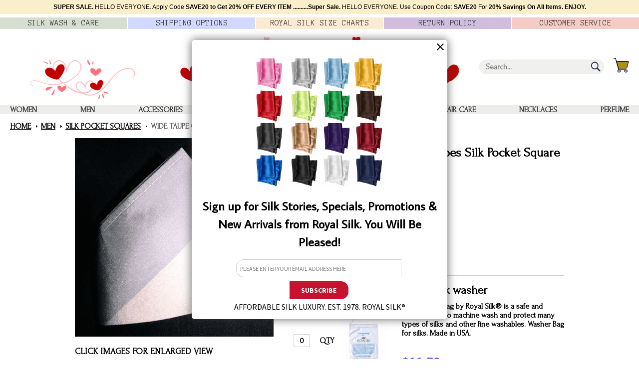

--- FILE ---
content_type: text/html
request_url: https://www.royalsilkusa.com/hk695.html
body_size: 9213
content:
<!DOCTYPE HTML><html lang="en"><head>
<link rel="image_src" href="https://s.turbifycdn.com/aah/yhst-70124266589865/wide-taupe-grey-stripes-taffeta-silk-pocket-square-59.png" />
<meta property="og:image" content="https://s.turbifycdn.com/aah/yhst-70124266589865/wide-taupe-grey-stripes-taffeta-silk-pocket-square-59.png" />
<meta charset="ISO-8859-1"><meta http-equiv="X-UA-Compatible" content="IE=edge,chrome=1" /><meta name="viewport" content="width=device-width,initial-scale=1.0" /><title>Wide Taupe Grey Taffeta Stripes</title><meta name="robots" content="index,follow" /><meta name="description" content="When you need something showstopping for your outfit, the Wide Taupe Grey Taffeta Stripes handkerchief is the item for you. It's only at Royal Silk&amp;#174;." /><link rel="canonical" href="https://www.royalsilkusa.com/hk695.html" /><link rel="icon" type="image/x-icon" href="https://turbifycdn.com/ty/cdn/yhst-70124266589865/favicon.ico" /><link rel="preconnect" href="https://fonts.googleapis.com" />
<link rel="stylesheet" href="https://www.royalsilkusa.com/css-site.css" />
<link rel="stylesheet" href="https://www.royalsilkusa.com/css-item.css" /><link rel="stylesheet" href="https://fonts.googleapis.com/css?family=Forum|Belleza|Anonymous+Pro:400,700" /><link rel="stylesheet" href="https://www.royalsilkusa.com/css-print.css" async="1" media="print" /><noscript><link rel="stylesheet" href="https://www.royalsilkusa.com/css-noscript.css" /></noscript>
<script src="https://www.royalsilkusa.com/site-settings.js" defer></script>
<script src="https://turbifycdn.com/ty/cdn/yhst-70124266589865/slib-132.js" defer></script>
<script src="https://turbifycdn.com/ty/cdn/yhst-70124266589865/site-base-270.js" defer></script>
<script src="https://turbifycdn.com/ty/cdn/yhst-70124266589865/modernizr.custom.js" defer></script>
<script src="https://ajax.googleapis.com/ajax/libs/jquery/2.2.4/jquery.min.js" defer></script>
<script src="https://turbifycdn.com/ty/cdn/yhst-70124266589865/venobox.js" defer></script>
<script src="https://turbifycdn.com/ty/cdn/yhst-70124266589865/zoomple.js" defer></script>
<script src="https://turbifycdn.com/ty/cdn/yhst-70124266589865/site-item-303-006.js" defer></script>
<script src="https://turbifycdn.com/ty/cdn/yhst-70124266589865/site-store-262.js" defer></script>
<script src="https://turbifycdn.com/ty/cdn/yhst-70124266589865/site-browser-101.js" defer></script>
<meta name="google-site-verification" content="dVOkSJJ9p61uuPGL5QZqWUDMbJP1TNs9SAF6sD2x1yo" />
<meta name="google-site-verification" content="lu2Ts8RLbWnPeH9XSgo1xKgjGaYNnfVSMQ_QD50DQLg" />

<script>(function(w,d,t,r,u){var f,n,i;w[u]=w[u]||[],f=function(){var o={ti:"5214246"};o.q=w[u],w[u]=new UET(o),w[u].push("pageLoad")},n=d.createElement(t),n.src=r,n.async=1,n.onload=n.onreadystatechange=function(){var s=this.readyState;s&&s!=="loaded"&&s!=="complete"||(f(),n.onload=n.onreadystatechange=null)},i=d.getElementsByTagName(t)[0],i.parentNode.insertBefore(n,i)})(window,document,"script","//bat.bing.com/bat.js","uetq");</script>

<!-- Global site tag (gtag.js) - Google Ads: 1068046777 -->
<script async src="https://www.googletagmanager.com/gtag/js?id=AW-1068046777"></script>
<script>
  window.dataLayer = window.dataLayer || [];
  function gtag(){dataLayer.push(arguments);}
  gtag('js', new Date());
  gtag('config', 'AW-1068046777');
  gtag('config', 'UA-3954856-1');
</script>

<!-- Start Remarkety for Yahoo Small Business Popup code -->
    <script language="javascript">
    var RID="64v80oXp";var RFID="Wx4AwXdr";
    function loadScript(src, callback) {
        var s,r,t;r = false;s = document.createElement('script');
        s.type = 'text/javascript';s.src = src;
        s.onload = s.onreadystatechange = function(){
            if (!r && (!this.readyState || this.readyState == 'complete')){r = true;callback();}
        };t = document.getElementsByTagName('script')[0];t.parentNode.insertBefore(s, t); }
    loadScript("https://d3ryumxhbd2uw7.cloudfront.net/popup/popup.min.js", function(){});
</script>
<!-- End Remarkety for Yahoo Small Business Popup code -->

<script type="text/javascript" async src="https://yahoo-static.remarkety.com/yahoowebtracking/webtrackingjs/RID/64v80oXp"></script></head><body data-page-id="hk695" class="page-breadcrumbs itemtype" id="hk695-page"><div class="site-container" id="container"><div class="full-width" id="announce"><div class="wrap"><b>SUPER SALE. </b> HELLO EVERYONE. Apply Code <b>SAVE20 to Get 20% <b> OFF EVERY ITEM </b>..........Super Sale. </b>HELLO EVERYONE. Use Coupon Code:</b> <b>SAVE20 </b> For <b> 20% Savings On All Items.  ENJOY.<b></div></div><header class="site-header" id="header"><div class="global-nav" id="header-nav"><ul><li class="nav-item nav-item-silk-wash-and-care" title="Silk Wash &amp; Care"><a href="silk-wash-and-care.html">Silk Wash & <span>Care</span></a></li><li class="nav-item nav-item-shipping-options" title="Shipping Options"><a href="shipping-options.html"><span>Shipping</span> Options</a></li><li class="nav-item nav-item-size-charts" title="Royal Silk Size Charts"><a href="size-charts.html">Royal Silk <span>Size</span> Charts</a></li><li class="nav-item nav-item-return-policy" title="Return Policy"><a href="return-policy.html"><span>Return</span> Policy</a></li><li class="nav-item nav-item-customer-service" title="Customer Service"><a href="customer-service.html">Customer <span>Service</span></a></li></ul></div><div id="header-main"><div id="header-am-flag"></div><div id="header-seasonal-left"><picture>
            <source media="(max-width: 1200px)" srcset="/lib/yhst-70124266589865/valentines-header-left.png" />
            <source media="(min-width: 3000px)" srcset="/lib/yhst-70124266589865/valentines-header-left.png" />
            <img src="https://sep.turbifycdn.com/ty/cdn/yhst-70124266589865/valentines-header-left.png?t=1767401101&" alt="" width="212" height="80" alt="Happy Valentines Day from Royal Silk USA">
          </picture></div><a href="#mmenu" id="menu-control"><img src="https://s.turbifycdn.com/aah/yhst-70124266589865/silk-pocket-squares-175.png" height="34" width="35" alt="MENU" /></a><a href="https://order.store.turbify.net/yhst-70124266589865/cgi-bin/wg-order?yhst-70124266589865" id="cart-control"><img src="https://s.turbifycdn.com/aah/yhst-70124266589865/silk-pocket-squares-176.png" height="30" width="31" alt="CART" /></a><div id="logo"><a href="index.html"> <picture>
         <source media="(max-width: 1200px)" srcset="/lib/yhst-70124266589865/valentines-header-logo.png" />
         <source media="(min-width: 3000px)" srcset="/lib/yhst-70124266589865/valentines-header-logo.png" />
         <img src="https://sep.turbifycdn.com/ty/cdn/yhst-70124266589865/valentines-header-logo.png?t=1767401101&" alt="" width="559" height="123" alt="Happy Valentines Day from Royal Silk USA">
       </picture></a></div><div id="header-seasonal-right"></div><div id="header-search"><form id="searcharea" name="searcharea" action="nsearch.html" method="GET"><fieldset><select name="section"><option value="">All Categories</option><option value="women">Women </option></select><label for="query" class="labelfield"><input type="text" id="query" name="query" placeholder="Search..." ></label><label for="searchsubmit" class="buttonlabel"><input type="submit" id="searchsubmit" class="ys_primary" value=""Search by keyword(s), item number, etc."" name="searchsubmit"><input type="hidden" value="yhst-70124266589865" name="vwcatalog"></label></fieldset></form>   <script type="text/javascript"> 
                    var isSafari = !!navigator.userAgent.match(/Version\/[\d\.]+.*Safari/); 
                    var isIOS = !!navigator.platform && /iPad|iPhone|iPod/.test(navigator.platform); 
                    if (isSafari && isIOS) { 
                        document.forms["searcharea"].onsubmit = function (searchAreaForm) { 
                            var elementsList = this.elements, queryString = '', url = '', action = this.action; 
                            for(var i = 0; i < elementsList.length; i++) { 
                                if (elementsList[i].name) { 
                                    if (queryString) { 
                                        queryString = queryString + "&" +  elementsList[i].name + "=" + encodeURIComponent(elementsList[i].value); 
                                    } else { 
                                        queryString = elementsList[i].name + "=" + encodeURIComponent(elementsList[i].value); 
                                    } 
                                } 
                            } 
                            if (action.indexOf("?") == -1) { 
                                action = action + "?"; 
                            } 
                            url = action + queryString; 
                            window.location.href = url; 
                            return false; 
                        } 
                    } 
                </script> 
        </div></div><nav class="nav top-nav nav-primary" id="mmenu"><ul class="nav-list top-nav-list"><li class="nav-item-women"><a href="women.html">Women</a><div class="topSubNav"><ul><li class="nav-item-silk-shirts"><a href="silk-shirts.html">Women's Silk Buttondown Shirts</a></li><li class="nav-item-sleeveless-silk-shirt"><a href="sleeveless-silk-shirt.html">Silk Sleeveless Shirt Blouse</a></li><li class="nav-item-silk-shells"><a href="silk-shells.html">Silk Shells</a></li><li class="nav-item-silk-tank-tops"><a href="silk-tank-tops.html">Silk Tank Tops</a></li><li class="nav-item-silk-camisoles"><a href="silk-camisoles.html">Women's Silk Camisoles</a></li><li class="nav-item-silk-pencil-skirts"><a href="silk-pencil-skirts.html">Silk Skirts</a></li><li class="nav-item-sleep-shorts"><a href="sleep-shorts.html">Silk Sleep Shorts</a></li><li class="nav-item-silk-kimonos"><a href="silk-kimonos.html">Silk Kimono Robes</a></li><li class="nav-item-silk-scarves"><a href="silk-scarves.html">Silk Scarves</a></li><li class="nav-item-yarn-dyed-silk-bandanas"><a href="yarn-dyed-silk-bandanas.html">Solid Color Silk Bandanas</a></li><li class="nav-item-silk-hankies"><a href="silk-hankies.html">Assorted Silk Hankies Solid Colors</a></li><li class="nav-item-hair-care"><a href="hair-care.html">Silk Hair Care</a></li><li class="nav-item-necklaces"><a href="necklaces.html">Necklaces</a></li><li class="nav-item-bra-liners-pads"><a href="bra-liners-pads.html">Bra Liners & Pads</a></li></ul><div class="clearBoth"></div></div></li><li class="nav-item-men"><a href="men.html">Men</a><div class="topSubNav"><ul><li class="nav-item-camp-silk-shirt"><a href="camp-silk-shirt.html">Silk Two-Pocket Camp Shirt</a></li><li class="nav-item-mens-silk-pajama-pants"><a href="mens-silk-pajama-pants.html">Genuine Silk Pajama Pants</a></li><li class="nav-item-mens-silk-boxers"><a href="mens-silk-boxers.html">Silk Boxers - Men</a></li><li class="nav-item-silk-pocket-squares"><a href="silk-pocket-squares.html">Silk Pocket Squares</a></li><li class="nav-item-silk-ties"><a href="silk-ties.html">Silk Ties in Solid Colors - Men</a></li><li class="nav-item-mens-silk-scarves"><a href="mens-silk-scarves.html">Silk Scarves for Men</a></li><li class="nav-item-yarn-dyed-silk-bandanas"><a href="yarn-dyed-silk-bandanas.html">Solid Color Silk Bandanas</a></li><li class="nav-item-silk-tie-and-pocket-square-sets"><a href="silk-tie-and-pocket-square-sets.html">Solid Color Silk Tie & Pocket Square Sets</a></li><li class="nav-item-hair-care"><a href="hair-care.html">Silk Hair Care</a></li></ul><div class="clearBoth"></div></div></li><li class="nav-item-accessories"><a href="accessories.html">Accessories</a><div class="topSubNav"><ul><li class="nav-item-mens-silk-scarves"><a href="mens-silk-scarves.html">Silk Scarves for Men</a></li><li class="nav-item-silk-pocket-squares"><a href="silk-pocket-squares.html">Silk Pocket Squares</a></li><li class="nav-item-silk-ties"><a href="silk-ties.html">Silk Ties in Solid Colors - Men</a></li><li class="nav-item-silk-scarves"><a href="silk-scarves.html">Silk Scarves</a></li><li class="nav-item-silk-hankies"><a href="silk-hankies.html">Assorted Silk Hankies Solid Colors</a></li><li class="nav-item-necklaces"><a href="necklaces.html">Necklaces</a></li><li class="nav-item-hair-care"><a href="hair-care.html">Silk Hair Care</a></li></ul><div class="clearBoth"></div></div></li><li class="nav-item-silk-wonders"><a href="silk-wonders.html">Silk Wonders</a></li><li class="nav-item-washer-bag"><a href="washer-bag.html">White Silk washer</a></li><li class="nav-item-hair-care"><a href="hair-care.html">Silk Hair Care</a></li><li class="nav-item-necklaces"><a href="necklaces.html">Necklaces</a></li><li class="nav-item-perfume"><a href="perfume.html">Perfume</a></li></ul></nav></header><main class="site-inner" id="main"><div class="site-content site-inner-element" id="site-content"><div class="st-promo st-promo-category"><div class="ys_promocategory" id="ys_promocategory" catid="hk695" categoryflag="1"></div></div><div class="st-promo st-promo-itempage"><div class="ys_promoitempage" id="ys_promoitempage" itemid="hk695" itemcode="hk695" categoryflag="0"></div></div><div id="breadcrumbs"><div class="wrap"><div class="breadcrumbs"><a href="index.html">Home</a><a href="men.html">Men</a><a href="silk-pocket-squares.html">Silk Pocket Squares</a><span class="item">Wide Taupe Grey Taffeta Stripes</span></div></div></div><div class="wrap ys-promo"></div><div class="content-area" id="item-area"><div class="wrap"><h1 id="content-title">Wide Taupe Grey Taffeta Stripes Silk Pocket Square</h1><div id="item-images"><a id="item-image" class="viewer fancybox-thumbs" data-gall="item-images" data-fancybox-group="thumb" href="https://s.turbifycdn.com/aah/yhst-70124266589865/wide-taupe-grey-stripes-taffeta-silk-pocket-square-61.png"><img src="https://s.turbifycdn.com/aah/yhst-70124266589865/wide-taupe-grey-stripes-taffeta-silk-pocket-square-62.png" height="398" width="398" alt="Wide Taupe Grey Taffeta Stripes" /></a><div id="item-images-enlarge">click images for enlarged view</div><div id="item-thumbs"><a class="viewer fancybox-thumbs" data-gall="item-images" data-fancybox-group="thumb" href="https://s.turbifycdn.com/aah/yhst-70124266589865/wide-taupe-grey-stripes-taffeta-silk-pocket-square-61.png"><img src="https://s.turbifycdn.com/aah/yhst-70124266589865/wide-taupe-grey-stripes-taffeta-silk-pocket-square-63.png" height="70" width="70" alt="Wide Taupe Grey Taffeta Stripes" /></a><a class="viewer fancybox-thumbs" data-gall="item-images" data-fancybox-group="thumb" href="https://s.turbifycdn.com/aah/yhst-70124266589865/wide-taupe-grey-stripes-taffeta-silk-pocket-square-64.png"><img src="https://s.turbifycdn.com/aah/yhst-70124266589865/wide-taupe-grey-stripes-taffeta-silk-pocket-square-65.png" height="70" width="70" alt="Wide Taupe Grey Taffeta Stripes" /></a><a class="viewer fancybox-thumbs" data-gall="item-images" data-fancybox-group="thumb" href="https://s.turbifycdn.com/aah/yhst-70124266589865/wide-taupe-grey-taffeta-stripes-106.png"><img src="https://s.turbifycdn.com/aah/yhst-70124266589865/wide-taupe-grey-taffeta-stripes-107.png" height="70" width="70" alt="Wide Taupe Grey Taffeta Stripes" /></a><a class="viewer fancybox-thumbs" data-gall="item-images" data-fancybox-group="thumb" href="https://s.turbifycdn.com/aah/yhst-70124266589865/wide-taupe-grey-taffeta-stripes-108.png"><img src="https://s.turbifycdn.com/aah/yhst-70124266589865/wide-taupe-grey-taffeta-stripes-109.png" height="70" width="70" alt="Wide Taupe Grey Taffeta Stripes" /></a><a class="viewer fancybox-thumbs" data-gall="item-images" data-fancybox-group="thumb" href="https://s.turbifycdn.com/aah/yhst-70124266589865/wide-taupe-grey-taffeta-stripes-110.png"><img src="https://s.turbifycdn.com/aah/yhst-70124266589865/wide-taupe-grey-taffeta-stripes-111.png" height="70" width="70" alt="Wide Taupe Grey Taffeta Stripes" /></a><a class="viewer fancybox-thumbs" data-gall="item-images" data-fancybox-group="thumb" href="https://s.turbifycdn.com/aah/yhst-70124266589865/wide-taupe-grey-taffeta-stripes-112.png"><img src="https://s.turbifycdn.com/aah/yhst-70124266589865/wide-taupe-grey-taffeta-stripes-113.png" height="70" width="70" alt="Wide Taupe Grey Taffeta Stripes" /></a><a class="viewer fancybox-thumbs" data-gall="item-images" data-fancybox-group="thumb" href="https://s.turbifycdn.com/aah/yhst-70124266589865/wide-taupe-grey-taffeta-stripes-114.png"><img src="https://s.turbifycdn.com/aah/yhst-70124266589865/wide-taupe-grey-taffeta-stripes-115.png" height="70" width="70" alt="Wide Taupe Grey Taffeta Stripes" /></a><a class="viewer fancybox-thumbs" data-gall="item-images" data-fancybox-group="thumb" href="https://s.turbifycdn.com/aah/yhst-70124266589865/wide-taupe-grey-taffeta-stripes-116.png"><img src="https://s.turbifycdn.com/aah/yhst-70124266589865/wide-taupe-grey-taffeta-stripes-117.png" height="70" width="70" alt="Wide Taupe Grey Taffeta Stripes" /></a><a class="viewer fancybox-thumbs" data-gall="item-images" data-fancybox-group="thumb" href="https://s.turbifycdn.com/aah/yhst-70124266589865/wide-taupe-grey-taffeta-stripes-118.png"><img src="https://s.turbifycdn.com/aah/yhst-70124266589865/wide-taupe-grey-taffeta-stripes-119.png" height="70" width="70" alt="Wide Taupe Grey Taffeta Stripes" /></a><a class="viewer fancybox-thumbs" data-gall="item-images" data-fancybox-group="thumb" href="https://s.turbifycdn.com/aah/yhst-70124266589865/wide-taupe-grey-taffeta-stripes-120.png"><img src="https://s.turbifycdn.com/aah/yhst-70124266589865/wide-taupe-grey-taffeta-stripes-121.png" height="70" width="70" alt="Wide Taupe Grey Taffeta Stripes" /></a></div></div><div id="item-order"><div class="prices"><span class="aprice price">$16.50</span></div><form method="POST" action="https://order.store.turbify.net/yhst-70124266589865/cgi-bin/wg-order?yhst-70124266589865+hk695" class="addtocart-form"><div class="quantity"><input name="vwquantity0" type="text" value="1" size="2" class="quantity-input" data-vw-kind="quantity" data-id="hk695" /><span class="quantity-label">Qty</span></div><input name="vwitem0" type="hidden" value="hk695" /><input name="allow-zero" type="hidden" value="1" /><input name="multiple-add" type="hidden" value="1" /><input type="image" class="addtocart-submit addtocart-submit-image" src="https://s.turbifycdn.com/aah/yhst-70124266589865/pink-blue-silk-mesh-scarf-55.png" alt="Add to Cart" /><div class="error-validate-message"></div><div id="itemPageCrossSell"><div class="itemPageCrossSellRow"><div class="itemPageCrossSellCell itemPageCrossSellCellQty"><input name="vwquantity1" type="text" value="0" size="2" class="quantity-input" data-vw-kind="quantity" data-id="washer-bag" /><input name="vwitem1" type="hidden" value="washer-bag" /><span class="quantity-label">Qty</span></div><div class="itemPageCrossSellCell itemPageCrossSellCellImage"><a href="washer-bag.html"><img src="https://s.turbifycdn.com/aah/yhst-70124266589865/silk-washer-47.png" height="180" width="180" alt="White Silk washer" /></a></div><div class="itemPageCrossSellCell itemPageCrossSellCellContent"><div class="name"><a href="washer-bag.html" title="White Silk washer">White Silk washer</a></div><div class="crossSellText">This laundry bag by Royal Silk® is a safe and effective way to machine wash and protect many types of silks and other fine washables. Washer Bag for silks. Made in USA.</div><div class="prices"><span class="aprice price">$11.50</span></div><div class="form-item form-item-option form-item-option-select"><span class="form-item-value"><label class="form-item-label">Size</label><select class="form-item-control" name="vwattr1_Size" data-vw-kind="option-select" data-id="washer-bag" data-name="Size" data-placeholder="Select Size" data-index="1"><option value="Small - 12 in. x 15 in.">Small - 12 in. x 15 in.</option><option value="Large - 15 in. x 22 in. (+$2.00)">Large - 15 in. x 22 in. (+$2.00)</option></select></span></div></div></div></div><input type="hidden" name=".autodone" value="https://www.royalsilkusa.com/hk695.html" /></form><div class="ys-promo ys-promo-itempage"><div class="ys_promoitempage" id="ys_promoitempage" itemid="hk695" itemcode="hk695" categoryflag="0"></div></div></div><div id="item-caption"><div id="item-caption-title">Product Description</div><div class="caption-text">Smart, sophisticated, affordable Silk Taffeta pocket squares by Royal Silk® in a dazzle of alluring stripes, checks, and plaids that look and feel expensive. You’ll get sharp, spiffy, edgy folds with Silk Taffeta, a heavy, plain-weave silk with fabulous lustre and a crisp finish. 16” Sq. 100% Silk.</div></div></div></div></div></main><footer class="site-footer" id="footer"><div class="global-nav" id="footer-bty"><ul><li class="nav-item nav-item-silk-wash-and-care">&nbsp;</li><li class="nav-item nav-item-shipping-options">&nbsp;</li><li class="nav-item nav-item-size-charts">&nbsp;</li><li class="nav-item nav-item-return-policy">&nbsp;</li><li class="nav-item nav-item-customer-service">&nbsp;</li></ul></div><div id="footer-main"><div class="wrap"><div id="email-signup"><span id="email-signup-text">SIGN UP FOR SPECIALS, PROMOTIONS, & NEW ARRIVALS!</span>
<form action="https://yahoo.remarkety.com/public/subscribers/createcontact/" method="post">
    <input type="hidden" name="store_id" value="64v80oXp">
    <input type="hidden" name="form_id" value="Wx4AwXdr">
    <input type="hidden" name="tag_1" value="remarkety_newsletter">
    <input id="email-signup-email" type="email" name="email" placeholder="Your Email" required>
    <button id="email-signup-button" type="submit" value="Submit">Submit</button>
</form></div><div id="footer-logo"><img src="https://turbifycdn.com/ty/cdn/yhst-70124266589865/blank.gif" height="87" width="195" alt="" class="lazy-img" data-src="https://s.turbifycdn.com/aah/yhst-70124266589865/silk-pocket-squares-179.png" /></div><div class="bg" id="footer-social"><a href="https://www.facebook.com/RoyalSilk" class="facebook">facebook</a><a href="https://www.pinterest.com/maricy99" class="pinterest">pinterest</a><a href="https://twitter.com/royalsilk" class="twitter">twitter</a><a href="https://www.youtube.com/user/RoyalSilkUSA/videos" class="youtube">youtube</a></div><div id="footer-nav"><ul><li><div>Call Us</div><ul><li><a href="tel:+1-609-430-1212">609-430-1212</a></li></ul></li><li><div>Email Us</div><ul><li><a href="mailto:go@royalsilkusa.com" class="email-link">go@royalsilkusa.com</a></li></ul></li><li><div>About Us</div><ul><li><a href="royalsilk.html">Royal Silk<sup>&reg;</sup></a></li><li><a href="privacypolicy.html">Privacy Policy</a></li><li><a href="terms-of-use.html">Terms Of Use</a></li></ul></li></ul><ul><li><div>Customer Info</div><ul><li><a href="size-charts.html">Size Charts</a></li><li><a href="silk-wash-and-care.html">Silk Wash & Care</a></li><li><a href="shipping-options.html">Shipping</a></li><li><a href="return-policy.html">Return Policy</a></li><li><a href="customer-service.html">Customer Service</a></li><li><a href="blog.html">Blog</a></li></ul></li></ul></div><div id="footer-about">Only silk is silk. For over five thousand years, silk clothing, fabrics, and objects have beguiled, bewitched, intrigued, excited, fascinated, and charmed people around the world. Once only for royalty, the most powerful rulers, and A-list celebrities, silk is now available to all. What's more is that our silks are surprisingly easy to wash and care for so that they will last for a very long time.</div><div id="footer-address">ROYAL SILK DIRECT, INC.<br>
113 WESTERLY ROAD, PRINCETON NJ 08540 [USA] </div></div></div><div id="copyright"><div class="wrap">ROYAL SILK<sup>&reg;</sup> IS A REGISTERED TRADEMARK. COPYRIGHT &copy; 2026. ALL RIGHTS RESERVED.<div id="footer-am-flag"></div></div></div></footer>
<script>const siteMenuData = [['women.html','Women','nav-item nav-item-women',[['silk-shirts.html','Women&#39;s Silk Buttondown Shirts','nav-item nav-item-silk-shirts'],['sleeveless-silk-shirt.html','Silk Sleeveless Shirt Blouse','nav-item nav-item-sleeveless-silk-shirt'],['silk-shells.html','Silk Shells','nav-item nav-item-silk-shells'],['silk-tank-tops.html','Silk Tank Tops','nav-item nav-item-silk-tank-tops'],['silk-camisoles.html','Women&#39;s Silk Camisoles','nav-item nav-item-silk-camisoles'],['silk-pencil-skirts.html','Silk Skirts','nav-item nav-item-silk-pencil-skirts'],['sleep-shorts.html','Silk Sleep Shorts','nav-item nav-item-sleep-shorts'],['silk-kimonos.html','Silk Kimono Robes','nav-item nav-item-silk-kimonos'],['silk-scarves.html','Silk Scarves','nav-item nav-item-silk-scarves'],['yarn-dyed-silk-bandanas.html','Solid Color Silk Bandanas','nav-item nav-item-yarn-dyed-silk-bandanas'],['silk-hankies.html','Assorted Silk Hankies Solid Colors','nav-item nav-item-silk-hankies'],['hair-care.html','Silk Hair Care','nav-item nav-item-hair-care'],['necklaces.html','Necklaces','nav-item nav-item-necklaces'],['bra-liners-pads.html','Bra Liners & Pads','nav-item nav-item-bra-liners-pads']]],['men.html','Men','nav-item nav-item-men',[['camp-silk-shirt.html','Silk Two-Pocket Camp Shirt','nav-item nav-item-camp-silk-shirt'],['mens-silk-pajama-pants.html','Genuine Silk Pajama Pants','nav-item nav-item-mens-silk-pajama-pants'],['mens-silk-boxers.html','Silk Boxers - Men','nav-item nav-item-mens-silk-boxers'],['silk-pocket-squares.html','Silk Pocket Squares','nav-item nav-item-silk-pocket-squares'],['silk-ties.html','Silk Ties in Solid Colors - Men','nav-item nav-item-silk-ties'],['mens-silk-scarves.html','Silk Scarves for Men','nav-item nav-item-mens-silk-scarves'],['yarn-dyed-silk-bandanas.html','Solid Color Silk Bandanas','nav-item nav-item-yarn-dyed-silk-bandanas'],['silk-tie-and-pocket-square-sets.html','Solid Color Silk Tie & Pocket Square Sets','nav-item nav-item-silk-tie-and-pocket-square-sets'],['hair-care.html','Silk Hair Care','nav-item nav-item-hair-care']]],['accessories.html','Accessories','nav-item nav-item-accessories',[['mens-silk-scarves.html','Silk Scarves for Men','nav-item nav-item-mens-silk-scarves'],['silk-pocket-squares.html','Silk Pocket Squares','nav-item nav-item-silk-pocket-squares'],['silk-ties.html','Silk Ties in Solid Colors - Men','nav-item nav-item-silk-ties'],['silk-scarves.html','Silk Scarves','nav-item nav-item-silk-scarves'],['silk-hankies.html','Assorted Silk Hankies Solid Colors','nav-item nav-item-silk-hankies'],['necklaces.html','Necklaces','nav-item nav-item-necklaces'],['hair-care.html','Silk Hair Care','nav-item nav-item-hair-care']]],['silk-wonders.html','Silk Wonders','nav-item nav-item-silk-wonders'],['washer-bag.html','White Silk washer','nav-item nav-item-washer-bag'],['hair-care.html','Silk Hair Care','nav-item nav-item-hair-care'],['necklaces.html','Necklaces','nav-item nav-item-necklaces'],['perfume.html','Perfume','nav-item nav-item-perfume'],['silk-wash-and-care.html','Silk Wash & Care','nav-item nav-item-silk-wash-and-care'],['shipping-options.html','Shipping','nav-item nav-item-shipping-options'],['size-charts.html','Size Charts','nav-item nav-item-size-charts'],['return-policy.html','Return Policy','nav-item nav-item-return-policy'],['customer-service.html','Customer Service','nav-item nav-item-customer-service']];</script></div><div id="backtotop-link">&uarr;</div>
<!-- BEGIN bottom_tags -->

<!-- BEGIN super-loader -->
<script type="text/javascript" id="yfc_loader" src="https://turbifycdn.com/store/migration/loader-min-1.0.34.js?q=yhst-70124266589865&ts=1767401101&p=1&h=order.store.turbify.net"></script>
<!-- END super-loader -->
<script type="application/ld+json">[{"@context":"http://schema.org","@id":"https://www.royalsilkusa.com/hk695.html","@type":"Organization","url":"https://www.royalsilkusa.com","name":"Royal Silk USA","legalName":"Royal Silk Direct, Inc.","description":"Only silk is silk. For over five thousand years, silk clothing, fabrics, and objects have beguiled, bewitched, intrigued, excited, fascinated, and charmed people around the world. Once only for royalty, the most powerful rulers, and A-list celebrities, silk is now available to all. What's more is that our silks are surprisingly easy to wash and care for so that they will last for a very long time.","logo":"https://s.turbifycdn.com/aah/yhst-70124266589865/silk-pocket-squares-180.png","address":{"@type":"PostalAddress","addressCountry":"US","addressRegion":"NJ","addressLocality":"Princeton","postalCode":"08540","streetAddress":"113 Westerly Road"},"contactPoint":[{"@type":"ContactPoint","contactType":"Sales & Service","telephone":"+1-609-430-1212","email":"go@royalsilkusa.com"}],"sameAs":["https://www.facebook.com/RoyalSilk","https://www.pinterest.com/maricy99","https://twitter.com/royalsilk","https://www.youtube.com/user/RoyalSilkUSA/videos",""]},{"@context":"http://schema.org","@type":"Product","name":"Wide Taupe Grey Taffeta Stripes","sku":"hk695","description":"When you need something showstopping for your outfit, the Wide Taupe Grey Taffeta Stripes handkerchief is the item for you. It's only at Royal Silk .","image":"https://s.turbifycdn.com/aah/yhst-70124266589865/wide-taupe-grey-stripes-taffeta-silk-pocket-square-61.png","offers":{"@type":"Offer","priceCurrency":"USD","price":"16.50","itemCondition":"http://schema.org/NewCondition","availability":"http://schema.org/InStock","url":"https://www.royalsilkusa.com/hk695.html","seller":{"@type":"Organization","name":"Royal Silk USA"}}}];</script>
<!-- END bottom_tags -->
</body>
<script type="text/javascript">var PAGE_ATTRS = {'storeId': 'yhst-70124266589865', 'itemId': 'hk695', 'isOrderable': '1', 'name': 'Silk Pocket Squares: Wide Taupe Grey Taffeta Stripes', 'salePrice': '16.50', 'listPrice': '16.50', 'brand': '', 'model': '', 'promoted': '', 'createTime': '1767401101', 'modifiedTime': '1767401101', 'catNamePath': 'Banners > Silk Pocket Squares', 'upc': ''};</script><!-- Google tag (gtag.js) -->  <script async src='https://www.googletagmanager.com/gtag/js?id=G-K2D7MS7FHB'></script><script> window.dataLayer = window.dataLayer || [];  function gtag(){dataLayer.push(arguments);}  gtag('js', new Date());  gtag('config', 'G-K2D7MS7FHB');</script><script> var YStore = window.YStore || {}; var GA_GLOBALS = window.GA_GLOBALS || {}; var GA_CLIENT_ID; try { YStore.GA = (function() { var isSearchPage = (typeof(window.location) === 'object' && typeof(window.location.href) === 'string' && window.location.href.indexOf('nsearch') !== -1); var isProductPage = (typeof(PAGE_ATTRS) === 'object' && PAGE_ATTRS.isOrderable === '1' && typeof(PAGE_ATTRS.name) === 'string'); function initGA() { } function setProductPageView() { PAGE_ATTRS.category = PAGE_ATTRS.catNamePath.replace(/ > /g, '/'); PAGE_ATTRS.category = PAGE_ATTRS.category.replace(/>/g, '/'); gtag('event', 'view_item', { currency: 'USD', value: parseFloat(PAGE_ATTRS.salePrice), items: [{ item_name: PAGE_ATTRS.name, item_category: PAGE_ATTRS.category, item_brand: PAGE_ATTRS.brand, price: parseFloat(PAGE_ATTRS.salePrice) }] }); } function defaultTrackAddToCart() { var all_forms = document.forms; document.addEventListener('DOMContentLoaded', event => { for (var i = 0; i < all_forms.length; i += 1) { if (typeof storeCheckoutDomain != 'undefined' && storeCheckoutDomain != 'order.store.turbify.net') { all_forms[i].addEventListener('submit', function(e) { if (typeof(GA_GLOBALS.dont_track_add_to_cart) !== 'undefined' && GA_GLOBALS.dont_track_add_to_cart === true) { return; } e = e || window.event; var target = e.target || e.srcElement; if (typeof(target) === 'object' && typeof(target.id) === 'string' && target.id.indexOf('yfc') === -1 && e.defaultPrevented === true) { return } e.preventDefault(); vwqnty = 1; if( typeof(target.vwquantity) !== 'undefined' ) { vwqnty = target.vwquantity.value; } if( vwqnty > 0 ) { gtag('event', 'add_to_cart', { value: parseFloat(PAGE_ATTRS.salePrice), currency: 'USD', items: [{ item_name: PAGE_ATTRS.name, item_category: PAGE_ATTRS.category, item_brand: PAGE_ATTRS.brand, price: parseFloat(PAGE_ATTRS.salePrice), quantity: e.target.vwquantity.value }] }); if (typeof(target) === 'object' && typeof(target.id) === 'string' && target.id.indexOf('yfc') != -1) { return; } if (typeof(target) === 'object') { target.submit(); } } }) } } }); } return { startPageTracking: function() { initGA(); if (isProductPage) { setProductPageView(); if (typeof(GA_GLOBALS.dont_track_add_to_cart) === 'undefined' || GA_GLOBALS.dont_track_add_to_cart !== true) { defaultTrackAddToCart() } } }, trackAddToCart: function(itemsList, callback) { itemsList = itemsList || []; if (itemsList.length === 0 && typeof(PAGE_ATTRS) === 'object') { if (typeof(PAGE_ATTRS.catNamePath) !== 'undefined') { PAGE_ATTRS.category = PAGE_ATTRS.catNamePath.replace(/ > /g, '/'); PAGE_ATTRS.category = PAGE_ATTRS.category.replace(/>/g, '/') } itemsList.push(PAGE_ATTRS) } if (itemsList.length === 0) { return; } var ga_cartItems = []; var orderTotal = 0; for (var i = 0; i < itemsList.length; i += 1) { var itemObj = itemsList[i]; var gaItemObj = {}; if (typeof(itemObj.id) !== 'undefined') { gaItemObj.id = itemObj.id } if (typeof(itemObj.name) !== 'undefined') { gaItemObj.name = itemObj.name } if (typeof(itemObj.category) !== 'undefined') { gaItemObj.category = itemObj.category } if (typeof(itemObj.brand) !== 'undefined') { gaItemObj.brand = itemObj.brand } if (typeof(itemObj.salePrice) !== 'undefined') { gaItemObj.price = itemObj.salePrice } if (typeof(itemObj.quantity) !== 'undefined') { gaItemObj.quantity = itemObj.quantity } ga_cartItems.push(gaItemObj); orderTotal += parseFloat(itemObj.salePrice) * itemObj.quantity; } gtag('event', 'add_to_cart', { value: orderTotal, currency: 'USD', items: ga_cartItems }); } } })(); YStore.GA.startPageTracking() } catch (e) { if (typeof(window.console) === 'object' && typeof(window.console.log) === 'function') { console.log('Error occurred while executing Google Analytics:'); console.log(e) } } </script> <script type="text/javascript">
csell_env = 'ue1';
 var storeCheckoutDomain = 'order.store.turbify.net';
</script>

<script type="text/javascript">
  function toOSTN(node){
    if(node.hasAttributes()){
      for (const attr of node.attributes) {
        node.setAttribute(attr.name,attr.value.replace(/(us-dc1-order|us-dc2-order|order)\.(store|stores)\.([a-z0-9-]+)\.(net|com)/g, storeCheckoutDomain));
      }
    }
  };
  document.addEventListener('readystatechange', event => {
  if(typeof storeCheckoutDomain != 'undefined' && storeCheckoutDomain != "order.store.turbify.net"){
    if (event.target.readyState === "interactive") {
      fromOSYN = document.getElementsByTagName('form');
        for (let i = 0; i < fromOSYN.length; i++) {
          toOSTN(fromOSYN[i]);
        }
      }
    }
  });
</script>
<script type="text/javascript">
// Begin Store Generated Code
 </script> <script type="text/javascript" src="https://s.turbifycdn.com/lq/ult/ylc_1.9.js" ></script> <script type="text/javascript" src="https://s.turbifycdn.com/ae/lib/smbiz/store/csell/beacon-a9518fc6e4.js" >
</script>
<script type="text/javascript">
// Begin Store Generated Code
 csell_page_data = {}; csell_page_rec_data = []; ts='TOK_STORE_ID';
</script>
<script type="text/javascript">
// Begin Store Generated Code
function csell_GLOBAL_INIT_TAG() { var csell_token_map = {}; csell_token_map['TOK_SPACEID'] = '2022276099'; csell_token_map['TOK_URL'] = ''; csell_token_map['TOK_STORE_ID'] = 'yhst-70124266589865'; csell_token_map['TOK_ITEM_ID_LIST'] = 'hk695'; csell_token_map['TOK_ORDER_HOST'] = 'order.store.turbify.net'; csell_token_map['TOK_BEACON_TYPE'] = 'prod'; csell_token_map['TOK_RAND_KEY'] = 't'; csell_token_map['TOK_IS_ORDERABLE'] = '1';  c = csell_page_data; var x = (typeof storeCheckoutDomain == 'string')?storeCheckoutDomain:'order.store.turbify.net'; var t = csell_token_map; c['s'] = t['TOK_SPACEID']; c['url'] = t['TOK_URL']; c['si'] = t[ts]; c['ii'] = t['TOK_ITEM_ID_LIST']; c['bt'] = t['TOK_BEACON_TYPE']; c['rnd'] = t['TOK_RAND_KEY']; c['io'] = t['TOK_IS_ORDERABLE']; YStore.addItemUrl = 'http%s://'+x+'/'+t[ts]+'/ymix/MetaController.html?eventName.addEvent&cartDS.shoppingcart_ROW0_m_orderItemVector_ROW0_m_itemId=%s&cartDS.shoppingcart_ROW0_m_orderItemVector_ROW0_m_quantity=1&ysco_key_cs_item=1&sectionId=ysco.cart&ysco_key_store_id='+t[ts]; } 
</script>
<script type="text/javascript">
// Begin Store Generated Code
function csell_REC_VIEW_TAG() {  var env = (typeof csell_env == 'string')?csell_env:'prod'; var p = csell_page_data; var a = '/sid='+p['si']+'/io='+p['io']+'/ii='+p['ii']+'/bt='+p['bt']+'-view'+'/en='+env; var r=Math.random(); YStore.CrossSellBeacon.renderBeaconWithRecData(p['url']+'/p/s='+p['s']+'/'+p['rnd']+'='+r+a); } 
</script>
<script type="text/javascript">
// Begin Store Generated Code
var csell_token_map = {}; csell_token_map['TOK_PAGE'] = 'p'; csell_token_map['TOK_CURR_SYM'] = '$'; csell_token_map['TOK_WS_URL'] = 'https://yhst-70124266589865.csell.store.turbify.net/cs/recommend?itemids=hk695&location=p'; csell_token_map['TOK_SHOW_CS_RECS'] = 'true';  var t = csell_token_map; csell_GLOBAL_INIT_TAG(); YStore.page = t['TOK_PAGE']; YStore.currencySymbol = t['TOK_CURR_SYM']; YStore.crossSellUrl = t['TOK_WS_URL']; YStore.showCSRecs = t['TOK_SHOW_CS_RECS']; </script> <script type="text/javascript" src="https://s.turbifycdn.com/ae/store/secure/recs-1.3.2.2.js" ></script> <script type="text/javascript" >
</script>
</html>
<!-- html109.prod.store.e1b.lumsb.com Wed Jan 21 19:42:27 PST 2026 -->


--- FILE ---
content_type: application/javascript;charset=utf-8
request_url: https://turbifycdn.com/ty/cdn/yhst-70124266589865/site-browser-101.js
body_size: 322
content:
/* site browser js 101 */
var $buoop={required:{i:12,f:44,o:36,s:11,c:49},insecure:true,api:2022.01};!(function(c){function b(j){var e,k,l;for(e=0;e<d.length;e++){if(d[e].indexOf("/")>-1){l=d[e].split("/");if(l[0]===j){k=l[1];break}}}if(k){return parseInt(k.split(".")[0])}}var a,h,g=true,f=navigator.userAgent,d=f.split(" ");if((f.indexOf("MSIE")>-1||f.indexOf("Trident/")>-1)&&!(f.indexOf("Edge/")>-1)){g=false}else{if(f.indexOf("Firefox")>-1){a=b("Firefox");if(a&&a<44){g=false}}else{if(f.indexOf("Chrome")>-1){a=b("Chrome");if(a&&a<49){g=false}}else{if(f.indexOf("Safari")>-1&&!(f.indexOf("Chrome")>-1||f.indexOf("Chromium")>-1||f.indexOf("Android")>-1)){a=b("Version")||b("Safari");if(a&&a<11){g=false}}else{if(f.indexOf("OPR")>-1||f.indexOf("Opera")>-1){g=false}else{if(f.indexOf("Android")>-1&&f.indexOf("Mobi")>-1){a=b("Version");if(a&&a<96){g=false}}}}}}}if(!g){h=c.body;h.classList?h.classList.add("page-no-js"):h.className+=" page-no-js"}var i=c.createElement("script");i.src="//browser-update.org/update.min.js";c.body.appendChild(i)})(document);

--- FILE ---
content_type: application/javascript;charset=utf-8
request_url: https://turbifycdn.com/ty/cdn/yhst-70124266589865/slib-132.js
body_size: 6023
content:
/* slib 132 */

const
LIB_TYPE_UNDEFINED	= 'undefined',
LIB_TYPE_STRING		= 'string';

// RET: element | null | undefined
function libSelect (sel, parentElem) {
    if (sel) {
		if (typeof sel === LIB_TYPE_STRING) {
			parentElem = parentElem || document;
			return parentElem.querySelector(sel);
		} else if (libIsObject(sel)) {
			return sel;
		} else {
			return null;
		}
	} else {
		return undefined;
    }
}

// RET: elem or null
function libSelectId (selId) {
    return  selId
            ? document.getElementById(selId)
            : null;
}

// RET: array of elements OR null
function libSelectAll (sel, parent, pos) {
	if (sel) {
		let i, elems, nodes;
		// no parent, use document
		if (!parent) {
			elems = libNodesToArray(document.querySelectorAll(sel));
		// parent is array
		} else if (libIsArray(parent)) {
			elems = [];
			for (i=0;i<parent.length;i++) {
				nodes = parent[i].querySelectorAll(sel);
				if (nodes) {
					elems = elems.concat(libNodesToArray(nodes));
				}
			}
		// else parent is element
		} else {
			elems = libNodesToArray(parent.querySelectorAll(sel));
		}
		if (elems && elems.length) {
			if (pos === 'first') {
				return elems[0];
			} else if (pos === 'last') {
				return elems[elems.length - 1];
			} else {
				return elems;
			}
		} else {
			return null;
		}
	} else {
		return undefined;
	}
}

function libLast (elem) {
    let elems = libSelectAll(elem);
    if (elems) {
        return elems[elems.length - 1];
    } else {
        return undefined;
    }
}

function libClosest (elem, sel) {
	elem = libSelect(elem);
    if (elem && sel) {
        return elem.closest(sel);
	}
	return null;
}

function libParents (elem) {
	elem = libSelect(elem);
    let
	e,
	parents = [],
    p = elem.parentNode;
    while (p !== document) {
        e = p;
        parents.push(e);
        p = e.parentNode;
    }
    return libNodesToArray(parents);
}

function libIsVisible (elem) {
	elem = libSelect(elem);
	if (!elem) {
		return undefined; //--->
	}
	let
	i,
	elems = libParents(elem).reverse();
	elems.push(elem);
	elems.reverse();
	for (i=0;i<elems.length;i++) {
		style = window.getComputedStyle(elems[i]);
		if (style.display === 'none') {
			return false; //--->
		}
	}
	// else
	return true; //--->
}

function libAddClass (elem, cName) {
    elem = libElemAsArray(elem);
    if (elem && cName) {
        cName = cName.split(' ');
        for (let i=0;i<elem.length;i++) {
            for (let j=0;j<cName.length;j++) {
                elem[i].classList.add(cName[j]);
            }
        }
    }
}

function libRemoveClass (elem, cName) {
    elem = libElemAsArray(elem);
    if (elem && cName) {
        for (let i=0;i<elem.length;i++) {
            elem[i].classList.remove(cName);
        }
    }
}

function libAddRemoveClass (elem, cName, add_remove) {
    elem = libElemAsArray(elem);
    if (elem && cName) {
        for (let i=0;i<elem.length;i++) {
			if (add_remove) {
            	elem[i].classList.add(cName);
			} else {
				elem[i].classList.remove(cName);
			}
        }
    }
}

function libAbleClass (elem, cName, yesno) {
	elem = libSelect(elem);
    if (yesno) {
        libAddClass(elem, cName);
    } else {
        libRemoveClass(elem, cName);
    }
}

function libToggleClass (elem, cName) {
	elem = libSelect(elem);
    elem && cName && elem.classList.toggle(cName); // IF/THEN
}

function libHasClass (elem, cName) {
	elem = libSelect(elem);
    return  elem
            ? elem.classList.contains(cName)
            : false;
}

function libText (elem, text) {
	elem = libSelect(elem);
    if (elem) {
        // GET
        if (typeof text === LIB_TYPE_UNDEFINED) {
            elem = libElemAsFirst(elem);
            return  elem
                    ? elem.textContent
                    : undefined;
        // SET
        } else {
            elem = libElemAsArray(elem);
            if (elem) {
                for (let i=0;i<elem.length;i++) {
                    elem[i].textContent = text;
                }
            }
        }
    } else {
        return undefined;
    }
}

function libHTML (elem, html) {
	elem = libSelect(elem);
    if (elem) {
        // GET
        if (typeof html === LIB_TYPE_UNDEFINED) {
            return elem.innerHTML;
        // SET
        } else {
            elem.innerHTML = html;
        }
    } else {
        return undefined;
    }
}

function libOuterHTML (elem) {
	elem = libSelect(elem);
    return  elem
            ? elem.outerHTML
            : undefined;
}

// not tested
function libWidth (elem, kind) {
	elem = libSelect(elem);
    if (!elem) {
        return undefined;
    }
	kind = kind || 0;
    let width, style;
	switch (kind) {
		case 2: // total
			style   = window.getComputedStyle
					? getComputedStyle(elem, null)
					: elem.currentStyle;
			width	= elem.getBoundingClientRect().width + (parseInt(style.marginLeft) || 0) + (parseInt(style.marginRight) || 0);
			break;
		case 1: // total sans margin
			width	= elem.getBoundingClientRect().width; // padding and border
			break;
		default:
			width = elem.clientWidth;
	}
    return width;
}

function libPos (elem) {
	elem = libSelect(elem);
    if (elem) {
        return  {
                    top     : elem.offsetTop,
                    left    : elem.offsetLeft
                };
    } else {
        return undefined;
    }
}

function libOffset (elem) {
	elem = libSelect(elem);
    if (elem) {
        let rect = elem.getBoundingClientRect();
        return  {
                    top     : rect.top + document.body.scrollTop,
                    left    : rect.left + document.body.scrollLeft
                };
    } else {
        return undefined;
    }
}

function libWinScroll () {
	return {
		top		: window.scrollY,
		left	: window.scrollX
	}
}

function libHeight (elem) {
	elem = libSelect(elem);
    return  elem
            ? parseFloat(getComputedStyle(elem, null).height.replace('px', ''))
            : undefined;
}

/*function libWidth (elem) {
    return  elem
            ? parseFloat(getComputedStyle(elem, null).width.replace('px', ''))
            : undefined;
}*/

function libOuterHeight (elem, withMargin) {
    elem = libSelect(elem);
    if (elem) {
        if (withMargin) {
            let style = getComputedStyle(elem);
            return elem.offsetHeight + parseInt(style.marginTop) + parseInt(style.marginBottom);
        } else {
            return elem.offsetHeight;
        }
    } else {
        return undefined;
    }
}

function libOuterWidth (elem, withMargin) {
	elem = libSelect(elem);
    if (elem) {
        if (withMargin) {
            let style = getComputedStyle(elem);
            return elem.offsetWidth + parseInt(style.marginLeft) + parseInt(style.marginRight);
        } else {
            return elem.offsetWidth;
        }
    } else {
        return undefined;
    }
}

function libParent (elem) {
	elem = libSelect(elem);
    return  elem
            ? elem.parentElement
            : null;
}

function libCreate (html) {
	if (html) {
		let
		frag = document.createDocumentFragment(),
		temp = document.createElement('div');
		temp.innerHTML = html;
		while (temp.firstChild) {
			frag.appendChild(temp.firstChild);
		}
		return frag; 
	}
	// else
	return undefined;
}

function libAppend (elem, elemAppend) {
	elem = libSelect(elem);
    elem && elemAppend && elem.appendChild(elemAppend); // IF/THEN
}

function libPrepend (elem, elemPrepend) {
	elem = libSelect(elem);
    elem && elemPrepend && elem.insertBefore(elemPrepend, elem.firstChild); // IF/THEN
}

function libAfter (elem, elemAfter) {
	elem = libSelect(elem);
    elem && elemAfter && elem.parentNode.insertBefore(elemAfter, elem.nextSibling); // IF/THEN
}

function libBefore (elem, elemBefore) {
	elem = libSelect(elem);
    elem && elemBefore && elem.parentNode.insertBefore(elemBefore, elem); // IF/THEN
}

function libReplaceWith (eReplace, eNew) {
	eReplace	= libElemAsFirst(eReplace);
	eNew		= libElemAsFirst(eNew);
	libAfter(eReplace, eNew);
	libRemove(eReplace);
}

/* not tested */
function libWrap (eWrappee, eWrapper) {
	if (typeof eWrappee === LIB_TYPE_STRING) {
		eWrappee = libCreate(eWrappee);
	}
	if (!(eWrappee && eWrapper)) {
		return; //--->
	}
	eWrappee
		.parentNode
			.insertBefore(eWrapper, eWrappee);
	eWrapper
		.appendChild(eWrappee);
}

/*
function wrap(wrappee, wrapper) {
	    wrappee.parentNode.insertBefore(wrapper, wrappee);
	    wrapper.appendChild(wrappee);
}

function libWrap () {
HTMLElement.prototype.wrap = function(elms) {
    // Convert `elms` to an array, if necessary.
    if (!elms.length) elms = [elms];

    // Loops backwards to prevent having to clone the wrapper on the
    // first element (see `child` below).
    for (var i = elms.length - 1; i >= 0; i--) {
        var child = (i > 0) ? this.cloneNode(true) : this;
        var el    = elms[i];

        // Cache the current parent and sibling.
        var parent  = el.parentNode;
        var sibling = el.nextSibling;

        // Wrap the element (is automatically removed from its current
        // parent).
        child.appendChild(el);

        // If the element had a sibling, insert the wrapper before
        // the sibling to maintain the HTML structure; otherwise, just
        // append it to the parent.
        if (sibling) {
            parent.insertBefore(child, sibling);
        } else {
            parent.appendChild(child);
        }
    }
};
}
*/

function libWrapAll (eWrappee, eWrapper) {}

/*
function wrapAll (target, wrapper = document.createElement('div')) => {

  ;[ ...target.childNodes ].forEach(child => wrapper.appendChild(child))
  target.appendChild(wrapper)
  return wrapper
}

function libWrapAll () {
HTMLElement.prototype.wrapAll = function(elms) {
    var el = elms.length ? elms[0] : elms;

    // Cache the current parent and sibling of the first element.
    var parent  = el.parentNode;
    var sibling = el.nextSibling;

    // Wrap the first element (is automatically removed from its
    // current parent).
    this.appendChild(el);

    // Wrap all other elements (if applicable). Each element is
    // automatically removed from its current parent and from the elms
    // array.
    while (elms.length) {
        this.appendChild(elms[0]);
    }

    // If the first element had a sibling, insert the wrapper before the
    // sibling to maintain the HTML structure; otherwise, just append it
    // to the parent.
    if (sibling) {
        parent.insertBefore(this, sibling);
    } else {
        parent.appendChild(this);
    }
};
}
*/

function libRemove (elem) {
    elem = libElemAsArray(elem);
	if (elem) {
		libArrayEach(
			elem,
			function(el){
    			el.parentNode.removeChild(el);
			}
		);
	}
}

function libEmpty (elem) {
    elem = libElemAsFirst(elem);
    if (elem) {
        while (elem.firstChild) {
            elem.removeChild(elem.firstChild);
        }
    }
}

function libPrev (elem) {
    elem = libElemAsFirst(elem);
    if (elem) {
        return elem.previousElementSibling || null; // IF/ELSE
    } else {
        return undefined;
    }
}

function libNext (elem) {
    elem = libElemAsFirst(elem);
    if (elem) {
        return elem.nextElementSibling || null; // IF/ELSE
    } else {
        return undefined;
    }
}

function libNextAll (elem) {
    elem = libElemAsFirst(elem);
	if (elem) {
		let elems = [];
		do {
			if (elem.nextElementSibling) {
				elems.push(elem.nextElementSibling);
				elem = elem.nextElementSibling;
			} else {
				break; //--->
			}
		} while(1);
		return elems.length ? elems : null;
	} else {
		return undefined;
	}
}

function libChildren (elem) {
	elem = libSelect(elem);
    return  elem
            ? elem.children
            : undefined;
}

function libSiblings (elem, sel) {
    elem = libElemAsFirst(elem);
    if (!elem.parentNode) {
        return undefined; //--->
    }
    return Array.prototype.filter.call(
        elem.parentNode.children,
        function (child) {
            return child !== elem && (sel ? elem.matches(sel) : true);
        }
    );
}

/* cloneNode() does not copy event listeners added using addEventLister() */
function libClone (elem) {
	elem = libSelect(elem);
    return  elem
            ? elem.cloneNode(true)
            : undefined;
}

function libContains (elem, elemChild) {
	elem = libSelect(elem);
    return  elem
            ? elem !== elemChild && elem.contains(elemChild)
            : false;
}

function libAttr (elem, attrName, value) {
    elem = libSelect(elem);
    if (elem) {
        // GET
        if (typeof value === LIB_TYPE_UNDEFINED) {
            return elem.getAttribute(attrName);
        // SET
        } else {
            elem.setAttribute(attrName, value);
        }
    } else {
        return undefined;
    }
}

function libRemoveAttr (elem, attrName) {
    elem = libSelect(elem);
    if (elem) {
        elem.removeAttribute(attrName)
    }
}

function libProp (elem, propName, value) {
	elem = libSelect(elem);
    if (elem && propName) {
        // GET
        if (typeof value === LIB_TYPE_UNDEFINED) {
            elem = libElemAsFirst(elem);
            return  typeof elem[propName] !== LIB_TYPE_UNDEFINED
                    ? elem[propName]
                    : undefined;
        // SET
        } else {
            elem = libElemAsArray(elem);
            if (elem) {
                for (let i=0;i<elem.length;i++) {
                    if (typeof elem[i][propName] !== LIB_TYPE_UNDEFINED) {
                        elem[i][propName] = value;
                    }
                }
            }
        }
    } else {
        return undefined;
    }
}

/* only INPUT and SELECT get so far */
function libVal (elem, value) {
	elem = libSelect(elem);
    if (elem) {
    	let
        index,
        eChild,
    	tagKind = libTagKind(elem);
        // GET
        if (typeof value === LIB_TYPE_UNDEFINED) {
            elem = libElemAsFirst(elem);
			switch (tagKind) {
				case 'select':
					index = elem.selectedIndex;
					if (index === -1 || !(elem.options && elem.options.length)) {
						return undefined; //--->
					}
					eChild = elem.options[index];
					// value attribute
					if (eChild.hasAttribute('value')) {
						return eChild.getAttribute('value'); //--->
					}
					// else text
					return libText(eChild); //--->
					//break;
				default:
					return  typeof elem['value'] !== LIB_TYPE_UNDEFINED
							? elem.value
							: undefined;
			}
        // SET
        } else {
			elem = libElemAsArray(elem);
            if (elem) {
                for (let i=0;i<elem.length;i++) {
                    switch (tagKind) {
                        default:
                            elem[i].value = value;
                    }
                }
            }
        }
    } else {
        return undefined;
    }
}

function libStyle (elem, propname, propvalue) {
	elem = libSelect(elem);
    if (elem && propname) {
        //propname = libToCamel(propname);
        // SET MULTIPLE
        if (libIsObject(propname)) {
            elem = libElemAsArray(elem);
            if (elem) {
                for (let i=0;i<elem.length;i++) {
                    for (let name in propname) {
                        elem[i].style[name] = propname[libToCamel(name)];
                    }
                }
            }
        // GET
        } else if (typeof propvalue === LIB_TYPE_UNDEFINED) {
            elem		= libElemAsFirst(elem);
			propname	= libToCamel(propname);
			return  elem
					? window.getComputedStyle(elem)[propname]
					: undefined;
        // SET
        } else {
            elem		= libElemAsArray(elem);
			propname	= libToCamel(propname);
            if (elem) {
                for (let i=0;i<elem.length;i++) {
                    elem[i].style[propname] = propvalue;
                }
            }
        }
    } else {
        return undefined;
    }
}

function libTagKind (elem) {
    elem = libElemAsFirst(elem);
    if (!elem) {
        return undefined;
    }
    let tagName = elem.tagName.toLowerCase();
    if (tagName = 'input') {
        return (libAttr(elem, 'type') || 'text').toLowerCase();
    } else {
        return tagName;
    }
}

function libData (elem, name, value) {
	elem = libSelect(elem);
    if (elem) {
        // GET
        if (typeof value === LIB_TYPE_UNDEFINED) {
            if (elem.mydata && typeof elem.mydata[name] !== LIB_TYPE_UNDEFINED) {
                return elem.mydata[name];
            } else {
                return undefined;
            }
        // SET
        } else {
            if (!elem.mydata) {
                elem.mydata = {};
            }
            elem.mydata[name] = value;
        }
    } else {
        return undefined;
    }
}

function libHide (elem) {
	elem = libSelect(elem);
    if (elem) {
		if (!libData(elem, 'data-style-display')) {
			libData(elem, 'data-style-display', libStyle(elem, 'display') || '');
		}
        elem.style.display = 'none';
    }
}

function libShow (elem, display) {
	elem = libSelect(elem);
    if (elem) {
        elem.style.display = display || libData(elem, 'data-style-display') || ''; // IF/ELSE
    }
}

function libTrigger (elem, eventName) {
	elem = libSelect(elem);
    if (elem && eventName) {
        if (eventName === 'click') {
            elem.click();
        } else {
            let triggerEvent = new Event(eventName);
            elem.dispatchEvent(triggerEvent);
        }
        /*
            var event = elem.createEvent('HTMLEvents');
            event.initEvent(eventName, true, false);
            el.dispatchEvent(event);
        */
    }
}

function libDelegate (elem, eventName, sel, handler) {
	elem = libSelect(elem);
    if (elem && eventName) {
        elem.addEventListener(
            eventName,
            function(e) {
                e = e || window.event;
                // loop parent nodes from the target to the delegation node
                for (var target = e.target; target && target != this; target = target.parentNode) {
                    if (target.matches(sel)) {
                        handler.call(target, e);
                        break;
                    }
                }
            },
            false
        );
    }
}

// aka libAddEvent()
function libOn (elem, eventNames, fn) {
	elem = libSelect(elem);
    if (elem && eventNames && fn) {
		let
        i,
        names = eventNames.split(' ');
		for (i=0;i<names.length;i++) {
			elem.addEventListener(
				names[i],
				function (e) {
					e = e || window.event; // IF/ELSE
					fn.call(this, e);
				},
				false
			);
		}
    }
}

function libOff (elem, eventNames, fn) {
	elem = libSelect(elem);
    if (elem && eventNames && fn) {
		var i, names = eventNames.split(' ');
		for (i=0;i<names.length;i++) {
    	    elem.removeEventListener(names[i], fn);
		}
    }
}

function libDocReady (fn) {
    if (document.readyState === 'complete' || document.readyState === 'interactive') {
        setTimeout(fn, 1);
    } else {
        document.addEventListener('DOMContentLoaded', fn);
    }
}

function libWin () {

	"use strict";

	if (typeof window.libwin !== LIB_TYPE_UNDEFINED) {
		return window.libwin; //--->
	}

	window.libwin = {};

	// settings

	window.libwin.resizeTime		= 10;	// ms
	window.libwin.scrollTime		= 10;	// ms
	window.libwin.scrollPad			= 3;	// px

	// status

	window.libwin.scrollTop			= window.scrollTop;
	window.libwin.scrollTopWas		= window.scrollTop;
	window.libwin.isScrolled		= !!(window.scrollTop > window.libwin.scrollPad);

	// internal

	let
	resizeTimer			= null,
	scrollTimer			= null,
	resizeFuncs			= [],
	scrollFuncs			= [],
	loadFuncs			= [];

	window.libwin.start = function () {

		// LOAD
		libOn(
			window,
			'load',
			window.libwin.loadUpdate
		);

		// RESIZE
		libOn(
			window,
			'resize orientationchange',
			window.libwin.resizeUpdate
		);
	
		// SCROLL
		libOn(
			window,
			'scroll',
			window.libwin.scrollUpdate
		);

	}

	window.libwin.loadRegister = function (func) {
		loadFuncs.push(func);
	};

	window.libwin.scrollRegister = function (func) {
		scrollFuncs.push(func);
	};

	window.libwin.resizeRegister = function (func) {
		resizeFuncs.push(func);
	};

	window.libwin.loadUpdate = function () {
		for (let i=0;i<loadFuncs.length;i++) {
			loadFuncs[i].call(null, window.libwin);
		}
	};

	window.libwin.resizeUpdate = function () {
		resizeTimer && clearTimeout(resizeTimer);
		resizeTimer =	setTimeout(
							function(){
								for (let i=0;i<resizeFuncs.length;i++) {
									resizeFuncs[i].call(null, window.libwin);
								}
							},
							window.libwin.resizeTime
						);
	};

	window.libwin.scrollUpdate = function () {
		scrollTimer && clearTimeout(scrollTimer);
		scrollTimer =	setTimeout(
							function(){

								window.libwin.scrollTop		= window.scrollY;
								window.libwin.isScrolled	= !!(window.libwin.scrollTop > window.libwin.scrollPad);

								for (let i=0;i<scrollFuncs.length;i++) {
									scrollFuncs[i].call(null, window.libwin);
								}

								window.libwin.scrollTopWas = window.libwin.scrollTop;

							},
							window.libwin.scrollTime
						);
	};

	//
	return window.libwin;

}

function libToCamel (str) {
    return  str.replace(
                /\W+(.)/g,
                function (match, chr) {
                    return chr.toUpperCase();
                }
            );
}

function libEach (elems, fn) {
    elems = libElemAsArray(elems);
	if (elems && fn) {
		for (let i=0;i<elems.length;i++) {
			if (fn.call(null, elems[i], i) === false) {
                return; //---> break each
            }
		}
	}
}

function libArrayEach (arr, fn) {
	if (arr && arr.length && fn) {
		for (let i=0;i<arr.length;i++) {
			if (fn.call(null, arr[i], i) === false) {
                return; //---> break each
            }
		}
	}
}

function libElemAsArray (elem) {
	if (elem) {
		if (libIsArray(elem)) {
			return elem;
		} else if (typeof elem === LIB_TYPE_STRING) {
			return libSelectAll(elem);
		} else {
			return [elem];
		}
	} else {
		return undefined;
	}
}

function libElemAsFirst (elem) {
    if (libIsArray(elem)) {
        return elem[0];
    } else if (typeof elem === LIB_TYPE_STRING) {
		return libSelect(elem);
    } else {
        return elem;
	}
}

function libExtend (out) {

	out = out || {};

	for (var i=1;i<arguments.length;i++) {
		var obj = arguments[i];
		if (!libIsObject(obj)) {
			continue; //--->
		}
		for (let key in obj) {
			if (obj.hasOwnProperty(key)) {
				if (typeof obj[key] === 'object' && obj[key] !== null) {
					if (obj[key] instanceof Array) {
						out[key] = obj[key].slice(0);
					} else {
						out[key] = libExtend(out[key], obj[key]);
					}
				} else {
					out[key] = obj[key];
				}
			}
		}
	}

	return out;

}

/*function libExtend (o1, o2) {
	let keys = Object.keys(o2);
	for (let i=0;i<keys.length;i++) {
		var val = o2[keys[i];
		o1[keys[i]]	= ['string', 'number', 'array', 'boolean'].indexOf(typeof val) === -1
					? libExtend(o1[keys[i]] || {}, val)
					: val;
	}
	return o1;
}*/

/*function libExtend () {

	let
	i           = 0,
	deep        = false,
    extended    = {},
	length      = arguments.length;

	if (Object.prototype.toString.call(arguments[0]) === '[object Boolean]') {
		deep = arguments[0];
		i++;
	}

	// merge object into extended object
	let merge = function (obj) {
		for (let prop in obj) {
			if (Object.prototype.hasOwnProperty.call(obj, prop)) {
				// if deep and property is an object then merge properties
				if (deep && Object.prototype.toString.call(obj[prop]) === '[object Object]') {
					extended[prop] = libExtend(true, extended[prop], obj[prop]);
				} else {
					extended[prop] = obj[prop];
				}
			}
		}
	};

	// each object and do a merge
	for (;i<length;i++) {
		var obj = arguments[i];
		merge(obj);
	}

	return extended;

}*/

function libNodesToArray (nodesList) {
    return	nodesList
            ? Array.prototype.slice.call(nodesList)
            : null;
}

function libInArray (needle, haystack) {
    if (typeof haystack === 'object' && haystack !== null && haystack.length) {
        for (var i=0;i<haystack.length;i++) {
            if (haystack[i] === needle) {
                return true;
            }
        }
    }
    return false;
}

function libIsArray (obj) {
	return Object.prototype.toString.call(obj) === '[object Array]';
}

function libIsObject (obj) {
	return typeof obj === 'object' && obj !== null;
}

function libGetCookie (name) {
    var
    i,
    cookie,
    parts = document.cookie.split(';');
    for (i=0;i<parts.length;i++) {
        // cookie[0]: name, cookie[1]: value
        cookie = parts[i].split('=');
        if (name === cookie[0].replace(/^\s*/, '').replace(/\s*$/, '')) {
            return decodeURIComponent(cookie[1]);
        }
    }
    return null;
}

function libSetCookie (name, value, expiresDays, domain, path) {
    var
    expires = expiresDays || 365;
    expires = new Date(new Date().getTime() + 86400000 * expires).toGMTString();
    document.cookie		= name + '='	+ encodeURIComponent(value)
                        + ';expires='	+ expires
                        + ';path='		+ (path ? path : '/')
                        + (domain ? (';domain=' + domain) : '');
}

function libDeleteCookie (name, domain, path) {
    if (libGetCookie(name)) {
        document.cookie	= name
                        + '='
                        + ';expires=Thu, 01-Jan-1970 00:00:01 GMT'
                        + ';path=' + (path ? path : '/')
                        + (domain ? (';domain=' + domain) : '');
    }
}

function libGetPageViewport () {
	return {
		w       : document.documentElement.clientWidth,
		h       : document.documentElement.clientHeight
	};
}

function libGetPageScroll () {
	var
	supportPageOffset	= window.pageXOffset !== undefined,
	isCSS1Compat		= ((document.compatMode || "") === "CSS1Compat"),
	x					= supportPageOffset
						? window.pageXOffset
						:	isCSS1Compat 
							? document.documentElement.scrollLeft
							: document.body.scrollLeft,
	y					= supportPageOffset
						? window.pageYOffset
						:	isCSS1Compat
							? document.documentElement.scrollTop
							: document.body.scrollTop;
	return {
		x: x,
		y: y
	};
}

function libLoadFileScript (url, async, callback) {
    var script		= document.createElement('script');
    //script.type	= 'text/javascript';
    if (async === true || typeof async === LIB_TYPE_UNDEFINED) {
        script.async = true;
    }
    if (callback) {
        // IE
        if (script.readyState) {
            script.onreadystatechange = function(){
                if (
                        script.readyState === 'loaded'
                    ||	script.readState === 'complete'
                ){
                    script.onreadystatechange = null;
                    callback();
                }
            };
        // NOT IE
        } else {
            script.onload = function(){
                callback();
            }
        }
    }
    script.src = url;
    document.getElementsByTagName('head')[0].appendChild(script);
}

function libLog (msg) {
	window.console && window.console.log && window.console.log(msg);
}

/* .......... / .......... */


--- FILE ---
content_type: application/javascript;charset=utf-8
request_url: https://turbifycdn.com/ty/cdn/yhst-70124266589865/venobox.js
body_size: 3466
content:
/* 
 * VenoBox - jQuery Plugin
 * version: 1.3.6
 * @requires jQuery
 *
 * Examples at http://lab.veno.it/venobox/
 * License: Creative Commons Attribution 3.0 License
 * License URI: http://creativecommons.org/licenses/by/3.0/
 * Copyright 2013-2014 Nicola Franchini - @nicolafranchini
 *
 */
(function($){

    var
	ios, ie9, overlayColor, overlay,
	//vwrap,
	container, content, core, dest, top, sonH, finH, margine, prima, framewidth, frameheight, border, bgcolor, type, thisgall, items, thenext, theprev, title, nextok, prevok, keyNavigationDisabled, blocktitle, blocknum, numeratio, evitanext, evitaprev, evitacontent, figliall, infinigall;

    $.fn.extend({
        //plugin name - venobox
        venobox: function(options) {

          // default options
          var defaults = {
              framewidth: '',
              frameheight: '',
              border: '0',
              bgcolor: '#fff',
              numeratio: false,
              infinigall: false,
			  wrapitSel: null
          }; 
          var options = $.extend(defaults, options);

            return this.each(function() {
                  var obj = $(this);

                  obj.addClass('vbox-item');
                  obj.data('framewidth', options.framewidth);
                  obj.data('frameheight', options.frameheight);
                  obj.data('border', options.border);
                  obj.data('bgcolor', options.bgcolor);
                  obj.data('numeratio', options.numeratio);
                  obj.data('infinigall', options.infinigall);

                  ios = (navigator.userAgent.match(/(iPad|iPhone|iPod)/g) ? true : false);

                  // Idiot Explorer 9 or less
                  ie9 = ((document.all && !window.atob) ? true : false);

                  obj.click(function(e){
                    e.stopPropagation();
                    e.preventDefault();
                    obj = $(this);
                    overlayColor = obj.data('overlay');
                    framewidth = obj.data('framewidth');
                    frameheight = obj.data('frameheight');
                    border = obj.data('border');
                    bgcolor = obj.data('bgcolor');
                    nextok = false;
                    prevok = false;
                    keyNavigationDisabled = false;
                    dest = obj.attr('href');
                    top = $(window).scrollTop();
                    top = -top;
					
					/*if (options.wrapitSel) {
						$(options.wrapitSel)
							.wrap('<div class="vwrap"></div>');
					} else {
						$('body')
							.wrapInner('<div class="vwrap"></div>')
					}
                    vwrap = $('.vwrap');*/
					
                    core = '<div class="vbox-overlay" style="background:'+ overlayColor +'"><div class="vbox-preloader">Loading...</div><div class="vbox-container"><div class="vbox-content"></div></div><div class="vbox-title"></div><div class="vbox-num">0/0</div><div class="vbox-close">X</div><div class="vbox-next">next</div><div class="vbox-prev">prev</div></div>';

                    $('body').append(core);

                    overlay = $('.vbox-overlay');
                    container = $('.vbox-container');
                    content = $('.vbox-content');
                    blocknum = $('.vbox-num');
                    blocktitle = $('.vbox-title');

                    content.html('');
                    content.css('opacity', '0');

                    checknav();

                    overlay.css('min-height', $(window).outerHeight() + 130);

                    if (ie9) {
                      overlay.animate({opacity:1}, 250, function(){ 
                        overlay.css({
                          'min-height': $(window).outerHeight(),
                          height : 'auto'
                        });
                        if(obj.data('type') == 'iframe'){
                          loadIframe();
                        }else if (obj.data('type') == 'inline'){
                          loadInline();
                        }else if (obj.data('type') == 'ajax'){
                          loadAjax(); 
                        }else if (obj.data('type') == 'vimeo'){
                          loadVimeo();
                        }else if (obj.data('type') == 'youtube'){
                          loadYoutube();
                        } else {
                          content.html('<img src="'+dest+'">');
                          preloadFirst();
                        }
                      });
                    } else {
                      overlay.bind("transitionend webkitTransitionEnd oTransitionEnd MSTransitionEnd", function(){ 
                        overlay.css({
                          'min-height': $(window).outerHeight(),
                          height : 'auto'
                        });
                        if(obj.data('type') == 'iframe'){
                          loadIframe();
                        }else if (obj.data('type') == 'inline'){
                          loadInline();
                        }else if (obj.data('type') == 'ajax'){
                          loadAjax(); 
                        }else if (obj.data('type') == 'vimeo'){
                          loadVimeo();
                        }else if (obj.data('type') == 'youtube'){
                          loadYoutube();
                        } else {
                          content.html('<img src="'+dest+'">');
                          preloadFirst();
                        }
                      });
                      overlay.css('opacity', '1');
                    }

                    if (ios) { 
                      /*vwrap
						  .css({
							'position': 'fixed',
							'top': top,
							'opacity': '0'
						  })
						.data('top', top);*/
                    } else {
                      /*vwrap
						  .css({
							'position': 'fixed',
							'top': top,
						  })
						  .data('top', top);*/
                      $(window).scrollTop(0);
                    }

                    /* -------- CHECK NEXT / PREV -------- */
                    function checknav(){

                      thisgall = obj.data('gall');
                      numeratio = obj.data('numeratio');
                      infinigall = obj.data('infinigall');

                      items = $('.vbox-item[data-gall="' + thisgall + '"]');

                      if(items.length > 0 && numeratio === true){
                        blocknum.html(items.index(obj)+1 + ' / ' + items.length);
                        blocknum.fadeIn();
                      }else{
                        blocknum.fadeOut();
                      }

                      thenext = items.eq( items.index(obj) + 1 );
                      theprev = items.eq( items.index(obj) - 1 );

                      if(obj.attr('title')){
                        title = obj.attr('title');
                        blocktitle.fadeIn();
                      }else{
                        title = '';
                        blocktitle.fadeOut();
                      }

                      if (infinigall === true) {

                        nextok = true;
                        prevok = true;

                        if(thenext.length < 1 ){
                          thenext = items.eq(0);
                        }
                        if(items.index(obj) < 1 ){
                          theprev = items.eq( items.index(items.length) );
                        }   

                      } else {

                        if(thenext.length > 0 ){
                          $('.vbox-next').css('display', 'block');
                          nextok = true;
                        }else{
                          $('.vbox-next').css('display', 'none');
                          nextok = false;
                        }
                        if(items.index(obj) > 0 ){
                          $('.vbox-prev').css('display', 'block');
                          prevok = true;
                        }else{
                          $('.vbox-prev').css('display', 'none');
                          prevok = false;
                        }
                      }
                    }

                    /* -------- NAVIGATE WITH ARROW KEYS -------- */
                    $('body').keydown(function(e) {
                      if (keyNavigationDisabled) return;
                      
                      if(e.keyCode == 37 && prevok == true) { // left
                        keyNavigationDisabled = true;

                        overlayColor = theprev.data('overlay');

                        framewidth = theprev.data('framewidth');
                        frameheight = theprev.data('frameheight');
                        border = theprev.data('border');
                        bgcolor = theprev.data('bgcolor');

                        dest = theprev.attr('href');
                        
                        if(theprev.attr('title')){
                          title = theprev.attr('title');
                        }else{
                          title = '';
                        }

                        if (overlayColor === undefined ) {
                          overlayColor = "";
                        }  

                        overlay.css('min-height', $(window).outerHeight() + 130);
                      
                        content.animate({ opacity:0}, 500, function(){
                        overlay.css('min-height', $(window).outerHeight()).css('background',overlayColor);

                          if (theprev.data('type') == 'iframe') {
                            loadIframe();
                          } else if (theprev.data('type') == 'inline'){
                            loadInline();
                          } else if (theprev.data('type') == 'ajax'){
                            loadAjax();
                          } else if (theprev.data('type') == 'youtube'){
                            loadYoutube();
                          } else if (theprev.data('type') == 'vimeo'){
                            loadVimeo();
                          }else{
                            content.html('<img src="'+dest+'">');
                            preloadFirst();
                          }
                          obj = theprev;
                          checknav();
                          keyNavigationDisabled = false;
                        });

                      }
                      if(e.keyCode == 39 && nextok == true) { // right
                        keyNavigationDisabled = true;

                        overlayColor = thenext.data('overlay');

                        framewidth = thenext.data('framewidth');
                        frameheight = thenext.data('frameheight');
                        border = thenext.data('border');
                        bgcolor = thenext.data('bgcolor');


                        dest = thenext.attr('href');

                        if(thenext.attr('title')){
                          title = thenext.attr('title');
                        }else{
                          title = '';
                        }

                        if (overlayColor === undefined ) {
                          overlayColor = "";
                        }  

                        overlay.css('min-height', $(window).outerHeight() + 130);

                        content.animate({ opacity:0}, 500, function(){
                        overlay.css('min-height', $(window).outerHeight()).css('background',overlayColor);

                          if (thenext.data('type') == 'iframe') {
                            loadIframe();
                          } else if (thenext.data('type') == 'inline'){
                            loadInline();
                          } else if (thenext.data('type') == 'ajax'){
                            loadAjax();
                          } else if (thenext.data('type') == 'youtube'){
                            loadYoutube();
                          } else if (thenext.data('type') == 'vimeo'){
                            loadVimeo();
                          }else{
                            content.html('<img src="'+dest+'">');
                            preloadFirst();
                          }
                          obj = thenext;
                          checknav();
                          keyNavigationDisabled = false;
                        });

                      }
                    });
                    /* -------- NEXTGALL -------- */
                    $('.vbox-next').click(function(){

                      overlayColor = thenext.data('overlay');

                      framewidth = thenext.data('framewidth');
                      frameheight = thenext.data('frameheight');
                      border = thenext.data('border');
                      bgcolor = thenext.data('bgcolor');

                      dest = thenext.attr('href');

                      if(thenext.attr('title')){
                        title = thenext.attr('title');
                      }else{
                        title = '';
                      }

                      if (overlayColor === undefined ) {
                        overlayColor = "";
                      }  

                      overlay.css('min-height', $(window).outerHeight() + 130);

                      content.animate({ opacity:0}, 500, function(){
                      overlay.css('min-height', $(window).outerHeight()).css('background',overlayColor);

                        if (thenext.data('type') == 'iframe') {
                          loadIframe();
                        } else if (thenext.data('type') == 'inline'){
                          loadInline();
                        } else if (thenext.data('type') == 'ajax'){
                          loadAjax();     
                        } else if (thenext.data('type') == 'youtube'){
                          loadYoutube();
                        } else if (thenext.data('type') == 'vimeo'){
                          loadVimeo();
                        }else{
                            content.html('<img src="'+dest+'">');
                            preloadFirst();
                        }
                        obj = thenext;
                        checknav();
                      });    
                    });

                    /* -------- PREVGALL -------- */
                    $('.vbox-prev').click(function(){

                      overlayColor = theprev.data('overlay');

                      framewidth = theprev.data('framewidth');
                      frameheight = theprev.data('frameheight');
                      border = theprev.data('border');
                      bgcolor = theprev.data('bgcolor');

                      dest = theprev.attr('href');
                      
                      if(theprev.attr('title')){
                        title = theprev.attr('title');
                      }else{
                        title = '';
                      }

                      if (overlayColor === undefined ) {
                        overlayColor = "";
                      }  

                      overlay.css('min-height', $(window).outerHeight() + 130);

                      content.animate({ opacity:0}, 500, function(){
                      overlay.css('min-height', $(window).outerHeight()).css('background',overlayColor);

                        if (theprev.data('type') == 'iframe') {
                          loadIframe();
                        } else if (theprev.data('type') == 'inline'){
                          loadInline();
                        } else if (theprev.data('type') == 'ajax'){
                          loadAjax();
                        } else if (theprev.data('type') == 'youtube'){
                          loadYoutube();
                        } else if (theprev.data('type') == 'vimeo'){
                          loadVimeo();
                        }else{
                          content.html('<img src="'+dest+'">');
                          preloadFirst();
                        }
                          obj = theprev;
                          checknav();
                      });
                    });

                    /* -------- CHIUDI -------- */
                    $('.vbox-close, .vbox-overlay').click(function(e){
                      evitacontent = '.figlio';
                      evitaprev = '.vbox-prev';
                      evitanext = '.vbox-next';
                      figliall = '.figlio *';

                      if( !$(e.target).is(evitacontent) && !$(e.target).is(evitanext) && !$(e.target).is(evitaprev)&& !$(e.target).is(figliall) ){


                        if (ie9) {
                          overlay.animate({opacity:0}, 500, function(){
                            overlay.remove();
                            //$('.vwrap').children().unwrap();
                            $(window).scrollTop(-top);
                            keyNavigationDisabled = false;
                          });
                        } else {

                          overlay.unbind("transitionend webkitTransitionEnd oTransitionEnd MSTransitionEnd"); 
                          overlay.bind("transitionend webkitTransitionEnd oTransitionEnd MSTransitionEnd", function(){ 
                            overlay.remove();

                            /*if (ios) { 
                              $('.vwrap').bind("transitionend webkitTransitionEnd oTransitionEnd MSTransitionEnd", function(){ 
                                $('.vwrap').children().unwrap();
                                $(window).scrollTop(-top);
                              });
                              $('.vwrap').css('opacity', '1');
                            }else{
                              $('.vwrap').children().unwrap();
                              $(window).scrollTop(-top);
                            }*/
							
							$(window).scrollTop(-top);
							
                            keyNavigationDisabled = false;
                          });
                          overlay.css('opacity', '0');
                        }
                      }
                    });
                    return false;
                  });
            });
        }
    });

    /* -------- LOAD AJAX -------- */
    function loadAjax(){
      $.ajax({
      url: dest,
      cache: false
      })
      .done(function( msg ) {
          content.html('<div class="vbox-inline">'+ msg +'</div>');
          updateoverlay(true);

      }) .fail(function() {
          content.html('<div class="vbox-inline"><p>Error retrieving contents, please retry</div>');
          updateoverlay(true);
      })
    }

    /* -------- LOAD IFRAME -------- */
    function loadIframe(){
      content.html('<iframe class="venoframe" src="'+dest+'"></iframe>');
    //  $('.venoframe').load(function(){ // valid only for iFrames in same domain
      updateoverlay();
    //  });
    }

    /* -------- LOAD VIMEO -------- */
    function loadVimeo(){
      var pezzi = dest.split('/');
      var videoid = pezzi[pezzi.length-1];
      content.html('<iframe class="venoframe" src="http://player.vimeo.com/video/'+videoid+'"></iframe>')
      updateoverlay();
    }

    /* -------- LOAD YOUTUBE -------- */
    function loadYoutube(){
      var pezzi = dest.split('/');
      var videoid = pezzi[pezzi.length-1];
      content.html('<iframe class="venoframe" allowfullscreen src="http://www.youtube.com/embed/'+videoid+'"></iframe>')
      updateoverlay();
    }
    
    /* -------- LOAD INLINE -------- */
    function loadInline(){
      content.html('<div class="vbox-inline">'+$(dest).html()+'</div>');
      updateoverlay();
    }

    /* -------- PRELOAD IMAGE -------- */
    function preloadFirst(){
        prima = $('.vbox-content').find('img');
        prima.one('load', function() {
          updateoverlay();

        }).each(function() {
          if(this.complete) $(this).load();
        }); 
    }

    /* -------- CENTER ON LOAD -------- */
    function updateoverlay(notopzero){
      notopzero = notopzero || false;
      if (notopzero != true) {
        $(window).scrollTop(0);
      }
      
      blocktitle.html(title);
      content.find(">:first-child").addClass('figlio');
      $('.figlio').css('width', framewidth).css('height', frameheight).css('padding', border).css('background', bgcolor);

      sonH = content.outerHeight();
      finH = $(window).height();

      if(sonH+80 < finH){
        margine = (finH - sonH)/2;
        content.css('margin-top', margine);
        content.css('margin-bottom', margine);

      }else{
        content.css('margin-top', '40px');
        content.css('margin-bottom', '40px');
      }
      content.animate({
        'opacity': '1'
      },'slow');
    }

    /* -------- CENTER ON RESIZE -------- */
    function updateoverlayresize(){
      if($('.vbox-content').length){
        sonH = content.height();
        finH = $(window).height();

        if(sonH+80 < finH){
          margine = (finH - sonH)/2;
          content.css('margin-top', margine);
          content.css('margin-bottom', margine);
        }else{
          content.css('margin-top', '40px');
          content.css('margin-bottom', '40px');
        }
      }
    }

    $(window).resize(function(){
      updateoverlayresize();
    });

})(jQuery);

--- FILE ---
content_type: application/javascript
request_url: https://www.royalsilkusa.com/site-settings.js
body_size: 240
content:
var siteSettings = {
storeId:'yhst-70124266589865',
storeDomain:'royalsilkusa.com',
storeUrl:'https://www.royalsilkusa.com',
hostingUrl:null,
libUrl:'https://turbifycdn.com/ty/cdn/yhst-70124266589865',
cartDomain:'order.store.turbify.com',
gtmDebug:false,
gtmStoreContainerId:null,
gtmCheckoutContainerId:null,
itemPageSel:'body.itemtype',
sectionPageSel:'body.sectiontype',
infoPageSel:'body.infotype',
itemAreaSel:'#item-area',
addtocartFormSel:'.addtocart-form',
itemAddtocartFormSel:'#item-area .addtocart-form',
addtocartFormSubmitButtonSel:'.addtocart-submit',
isYSCart:false,
isYSAccount:false,
topSearchSel:'#header-search',
isExpandableSearch:true,
isExpandableSearchInitiallyOpen:false,
contactFormSel:null,
signupFormSel:null,
quoteFormSel:null,
searchFormSel:'form#searcharea',
searchFormTermSel:'input[name="query"]'
};


--- FILE ---
content_type: application/javascript;charset=utf-8
request_url: https://turbifycdn.com/ty/cdn/yhst-70124266589865/site-item-303-006.js
body_size: 2873
content:
/* site item js 303-006 */

!(function($,window,document,undefined){

	//-----------------------------------------------------------------------

	x.itemSetup = function () {

		x.itemImageSetup();
		x.quantityIncSetup();
		x.itemOrderValidateSetup();

	};

	//-----------------------------------------------------------------------
	/*
		FORM

			<input		name="vwitem0"						data-id="100p"		data-vw-kind="item"				type="hidden"	data-price="1,1.00" data-sale-price="1,0.99">
			<input		name="vwquantity0"					data-id="100p		data-vw-kind="quantity"			type="text"		class="quantity-input">
			<select 	name="vwattr0_Mattress Option"		data-id="100p"		data-vw-kind="option-select"					class="form-item-control"
			<select 	name="vwattr0_Initials"				data-id="100p"		data-vw-kind="text"				type="text"		class="form-item-control"
			<select 	name="vwattr0_Email"				data-id="100p"		data-vw-kind="text"				type="email"	class="form-item-control"

			<input		name="wvitem1"						data-id="400p		data-vw-kind="item"				type="hidden"   data-price="1,0.50" data-sale-price="1,0.49">
			<input		name="wvquantity1"					data-id="400p		data-vw-kind="quantity"			type="text"		class="quantity-input">
			<select 	name="vwattr1_Mattress Option"		data-id="400p"		data-vw-kind="option-select"					class="form-item-control"

			<input type="submit">
	*/
	//-----------------------------------------------------------------------
	x.itemOrderValidateSetup = function () {

		function itemOrderValidateMessage (eForm, msg) {
			let eMsg = libSelect(errorMessageSel, eForm);
			if (msg) {
				libHTML(eMsg, msg);
				libAddClass(eMsg, errorShowSelClass);
			} else {
				libHTML(eMsg, '');
				libRemoveClass(eMsg, errorShowSelClass);
			}
		}

		let
		optionSel			= '[data-vw-kind^="option"]'
							+ ':not([data-vw-kind="option-radio"])'
							+ ':not([data-vw-kind="option-monogram"])',
		errorSelClass		= 'error',
		errorShowSelClass	= 'error-validate-show',
		errorMessageSel		= '.error-validate-message',
		errorMessage		= x.settings.orderValidateErrorMessage,
		eForm				= libSelect(x.settings.itemAddtocartFormSel);

		if (!eForm) {
			return; //--->
		}

		// setup SELECT default option

		libEach(
			libSelectAll('[data-vw-kind="option-select"]', eForm),
			function(eSelect){
				let
				ePrev,
				placeholder = libAttr(eSelect, 'data-placeholder') || libAttr(eSelect, 'placeholder');
				// elem has placeholder
				if (placeholder) {
					// add placeholder as first option
					libPrepend(
						eSelect,
						libCreate('<option selected value="' + placeholder + '">' + placeholder + '</option>')
					);
					// hide label, jic
					ePrev = libPrev(eSelect);
					if (ePrev && libHasClass(ePrev, 'form-item-label')) {
						libHide(ePrev);
					}
				}
			}
		);

		// undo error display on control change

		libEach(
			libSelectAll('.form-item-control', eForm),
			function(eFormControl){
				libOn(
					eFormControl,
					'change',
					function(){
						libRemoveClass(
							libClosest(eFormControl, '.form-item'),
							errorSelClass
						);
						// hide msg
						itemOrderValidateMessage(eForm);
					}
				);
			}
		);

		// validate on form submit

		libOn(
			libSelect(x.settings.itemAddtocartFormSubmitSel, eForm),
			'click',
			function(e){
							
				let ok = true;

				// check values

				libEach(
					libSelectAll(optionSel, eForm),
					function(elem){

						let
						tagKind			= libTagKind(elem),
						isRequired		= elem.hasAttribute('required'),
						placeholder		= libAttr(elem, 'data-placeholder') || libAttr(elem, 'placeholder'),
						val				= libVal(elem),
						id				= libAttr(elem, 'data-id'),
						eFormItem		= libClosest(elem, '.form-item'),
						eQuantity		= libSelect('[data-vw-kind="quantity"][data-id="' + id + '"]', eForm),
						qty				= eQuantity
										? parseInt(libVal(eQuantity)) || 0
										: 1;

						// qty is zero, so ignore
						if (!qty) {
							return true; //---> continue each()
						}

						// is disabled, so ignore
						if (libHasClass(eFormItem, 'disabled')) {
							//libRemoveClass(eFormItem, 'error error-default-selection');
							return true; //---> continue each()
						}

						// value is same as the placeholder option
						if (placeholder && val.toLowerCase() === placeholder.toLowerCase()) {
							ok = false;
							libAddClass(eFormItem, 'error error-placeholder');
						}

						// required
						if (isRequired && !val) {
							ok = false;
							libAddClass(eFormItem, 'error error-required');
						}

						// email
						if (tagKind === 'email') {
							if (x.validateEmailAddress(val)) {
								ok = false;
								libAddClass(eFormItem, 'error error-email');
							}
						}

					}
				);

				/*// check RADIOs
				jForm
					.find('.form-item-radio')
						.each(function(){
							var jFormItem = $(this);
							if (jFormItem.hasClass('disabled')) {
								jFormItem
									.removeClass('error error-default-selection');
								return true; //---> continue .each()
							}
							if (!jFormItem.find('.form-item-value .form-item-control:checked').length) {
								ok = false;
								jFormItem
									.addClass('error error-default-selection');
								submitValidateMessage(jForm, msgMakeASelection);
							}
						});*/
						
				if (!ok) {
					e.preventDefault();
					e.stopPropagation();
					itemOrderValidateMessage(eForm, errorMessage);
				}
						
			}
		);

	};

	//-----------------------------------------------------------------------
	x.itemImageSetup = function () {

		if (!x.isPage('item')) {
			return; //--->
		}

		let
		hoverTimer,
		hoverTime = 120, // ms
		//jImageHoverStage	= x.settings.imageHoverStageSel && $(x.settings.imageHoverStageSel).hide(), // IF/THEN
		jImageLink			= x.settings.itemImageLinkSel && $(x.settings.itemImageLinkSel), // IF/THEN
		jImg				= jImageLink.length && jImageLink.find('img');

		// ENLARGE
		if (typeof $.fn.venobox !== LIB_TYPE_UNDEFINED && x.settings.viewerSel) {
			$(x.settings.viewerSel)
				.venobox({
					numeratio	: false,
					infinigall	: false,
					border		: '5px',
					bgcolor		: '#fff'
				});
			// INSET HOVER
			$(x.settings.itemInsetLinkSel)
				.hover(
					function(){
						var insetUrl = $(this).attr('href');
						// debounce
						hoverTimer && clearTimeout(hoverTimer); // IF/THEN
						hoverTimer = setTimeout(function(){
							// switch main image
							jImg.attr('src', insetUrl);
							jImageLink.attr('href', insetUrl);
						}, hoverTime);
					},
					function(){
						hoverTimer && clearTimeout(hoverTimer); // IF/THEN
					}
				)
		}

		// MAGNIFY
		if (typeof $.fn.zoomple !== LIB_TYPE_UNDEFINED && x.settings.magnifySel) {
			$(x.settings.magnifySel)
				.zoomple({ 
					offset : {x:5,y:0},
					showOverlay : true , 
					roundedCorners: false, 
					windowPosition : {x:'right',y:'top'}, 
					zoomWidth : 575,  
					zoomHeight : 575, 
					attachWindowToMouse : false,
					blankURL : 'https://sep.yimg.com/ty/cdn/yhst-70124266589865/blank.gif',
					loaderURL : 'https://sep.yimg.com/ty/cdn/yhst-70124266589865/zoomple-loader.gif'
				});
			$('#zoomple_image_overlay')
				.click(function(){
					$('#itemPageImage')
						.trigger('click');
				});
		}
	
	};

	//-----------------------------------------------------------------------
	x.quantityIncSetup = function () {
		
		/*
			.quantity-inc-dec
				.inc-dec.dec
					"-"
				input.quantity-input[min][max]
				.inc-dec.inc
					"+"
		*/
		
		function doInc (eInput, min, max) {
			let
			qty	= parseInt(libVal(eInput)) || min; // IF/ELSE;
			qty	= Math.min(qty + 1, max) + '';
			libVal(eInput, qty);
			libTrigger(eInput, 'change');
		}

		function doDec (eInput, min, max) {
			let
			qty	= parseInt(libVal(eInput)) || min; // IF/ELSE;
			qty = Math.max(qty - 1, min) + '';
			libVal(eInput, qty);
			libTrigger(eInput, 'change');
		}

		//---------------------------------------

		libEach(
			'.quantity-inc-dec',
			function(eQuantity){
				
				let
				eInput		= libSelect('input.quantity-input', eQuantity),
				eInc		= libSelect('.inc', eQuantity),
				eDec		= libSelect('.dec', eQuantity),
				min			= parseInt(libAttr(eInput, 'min')) || 0,		// IF/ELSE
				max			= parseInt(libAttr(eInput,'max')) || 999999;	// IF/ELSE

				libOn(
					eInc,
					'click',
					function(){
						doInc(eInput, min, max);
					}
				);

				libOn(
					eDec,
					'click',
					function(){
						doDec(eInput, min, max);
					}
				);
				
				libOn(
					eInput,
					'keydown',
					function(e){
						let
						elem	= this,
						min		= parseInt(libAttr(elem, 'min')) || 0,			// IF/ELSE
						max		= parseInt(libAttr(elem, 'max')) || 999999;		// IF/ELSE
						switch (e.which) {
							case 38: // up
								doInc(elem, min, max)
								break;
							case 40: // down
								doDec(elem, min, max)
								break;
							default:
								return; //--->
						}
						e.preventDefault();
					}
				);
													
			}
		);

	};

	//-----------------------------------------------------------------------

	x.modulesSettingsAdd(
		'itempage',
		{

			itemAddtocartFormSel				: '#item-area .addtocart-form,#itemarea .addtocart-form',
			itemAreaSel							: '#item-area,#itemarea',
			itemAddtocartFormSubmitSel			: '.addtocart-submit',

			viewerSel							: '.viewer',
			magnifySel							: '#itemPageImage',
			itemImageLinkSel					: '#itemPageImage',
			itemInsetLinkSel					: '#itemPageInsets a',
			imageHoverStageSel					: '#item-image-hover-stage',

			formItemOptionTextSelClass			: 'inscription form-item-inscription',
			formItemOptionMonogramSelClass		: 'monogram form-item-monogram',

			checkboxOptionLabel					: '.checkbox-option-label',				// adjacent to checkbox
			radioOptionLabel					: '.radio-option-label',				// adjacent to radio button

			orderValidateErrorMessage			: 'Please check the highlighted option(s) and make a choice.'

			//imageLargeAttrName				: 'data-large'

		}
	);

	x.modulesSetupAdd('itempage', x.itemSetup);

}(jQuery,window,document));

/* .......... / .......... */
